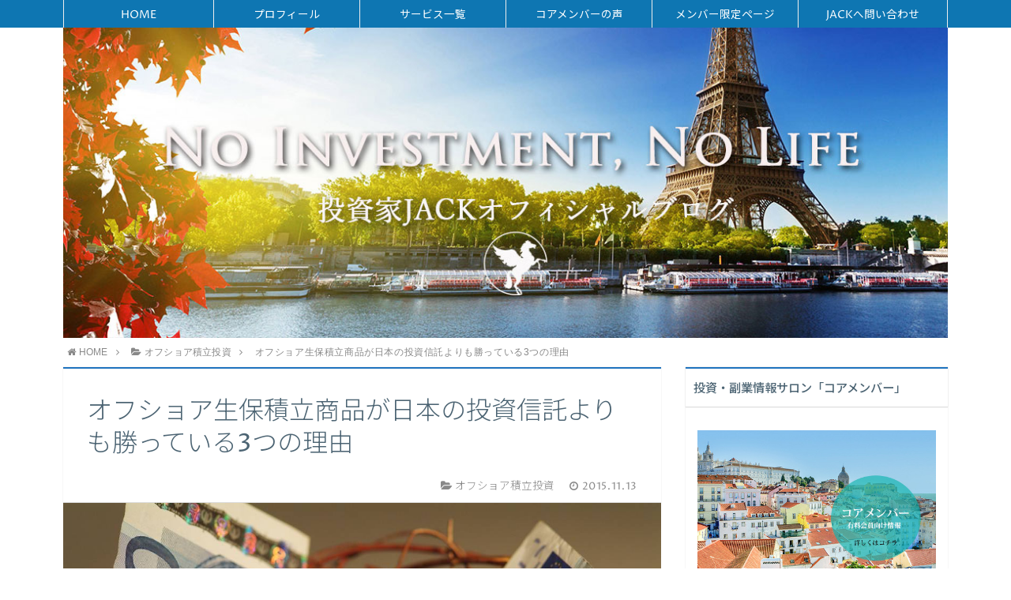

--- FILE ---
content_type: text/html; charset=UTF-8
request_url: http://jack-invest.com/archives/612
body_size: 21412
content:
<!DOCTYPE html>
<html lang="ja">
<head prefix="og: http://ogp.me/ns# fb: http://ogp.me/ns/fb# article: http://ogp.me/ns/article#">
<meta charset="utf-8">
<meta http-equiv="X-UA-Compatible" content="IE=edge">
<meta name="viewport" content="width=device-width, initial-scale=1">
<!-- ここからOGP -->
<meta property="og:type" content="article">
<meta property="og:description" content="オフショア生保積立商品が日本の投資信託よりも勝っている3つの理由">
<meta property="og:title" content="オフショア生保積立商品が日本の投資信託よりも勝っている3つの理由">
<meta property="og:url" content="http://jack-invest.com/archives/612">
<meta property="og:image" content="http://jack-invest.com/wp-content/uploads/2015/09/5d67254c.jpg">
<meta property="og:site_name" content="投資家JACKオフィシャルブログ">
<meta property="fb:admins" content="">
<!-- ここまでOGP -->
<meta name="twitter:card" content="summary">
 
<title>オフショア生保積立商品が勝っている理由｜投資家JACKオフィシャルブログ</title>



		<!-- All in One SEO 4.9.3 - aioseo.com -->
	<meta name="description" content="オフショア生保積立商品が日本の投資信託よりも勝っている3つの理由" />
	<meta name="robots" content="max-snippet:-1, max-image-preview:large, max-video-preview:-1" />
	<meta name="author" content="jack-invest"/>
	<meta name="keywords" content="オフショア積立,オフショア生保積立,オフショア積立のメリット" />
	<link rel="canonical" href="http://jack-invest.com/archives/612" />
	<meta name="generator" content="All in One SEO (AIOSEO) 4.9.3" />
		<meta property="og:locale" content="ja_JP" />
		<meta property="og:site_name" content="投資家JACKオフィシャルブログ | 投資や資産形成に関する正しい情報と知識を提供し賢い投資家を養成する個人投資家JACKの公式サイト。" />
		<meta property="og:type" content="activity" />
		<meta property="og:title" content="オフショア生保積立商品が勝っている理由" />
		<meta property="og:description" content="オフショア生保積立商品が日本の投資信託よりも勝っている3つの理由" />
		<meta property="og:url" content="http://jack-invest.com/archives/612" />
		<meta name="twitter:card" content="summary" />
		<meta name="twitter:title" content="オフショア生保積立商品が勝っている理由" />
		<meta name="twitter:description" content="オフショア生保積立商品が日本の投資信託よりも勝っている3つの理由" />
		<script type="application/ld+json" class="aioseo-schema">
			{"@context":"https:\/\/schema.org","@graph":[{"@type":"Article","@id":"http:\/\/jack-invest.com\/archives\/612#article","name":"\u30aa\u30d5\u30b7\u30e7\u30a2\u751f\u4fdd\u7a4d\u7acb\u5546\u54c1\u304c\u52dd\u3063\u3066\u3044\u308b\u7406\u7531","headline":"\u30aa\u30d5\u30b7\u30e7\u30a2\u751f\u4fdd\u7a4d\u7acb\u5546\u54c1\u304c\u65e5\u672c\u306e\u6295\u8cc7\u4fe1\u8a17\u3088\u308a\u3082\u52dd\u3063\u3066\u3044\u308b3\u3064\u306e\u7406\u7531","author":{"@id":"http:\/\/jack-invest.com\/archives\/author\/jack-invest#author"},"publisher":{"@id":"http:\/\/jack-invest.com\/#organization"},"image":{"@type":"ImageObject","url":"http:\/\/jack-invest.com\/wp-content\/uploads\/2015\/09\/5d67254c.jpg","width":1121,"height":750},"datePublished":"2015-11-13T09:31:09+09:00","dateModified":"2015-11-13T09:34:46+09:00","inLanguage":"ja","mainEntityOfPage":{"@id":"http:\/\/jack-invest.com\/archives\/612#webpage"},"isPartOf":{"@id":"http:\/\/jack-invest.com\/archives\/612#webpage"},"articleSection":"\u30aa\u30d5\u30b7\u30e7\u30a2\u7a4d\u7acb\u6295\u8cc7"},{"@type":"BreadcrumbList","@id":"http:\/\/jack-invest.com\/archives\/612#breadcrumblist","itemListElement":[{"@type":"ListItem","@id":"http:\/\/jack-invest.com#listItem","position":1,"name":"\u30db\u30fc\u30e0","item":"http:\/\/jack-invest.com","nextItem":{"@type":"ListItem","@id":"http:\/\/jack-invest.com\/archives\/category\/new#listItem","name":"\u30aa\u30d5\u30b7\u30e7\u30a2\u7a4d\u7acb\u6295\u8cc7"}},{"@type":"ListItem","@id":"http:\/\/jack-invest.com\/archives\/category\/new#listItem","position":2,"name":"\u30aa\u30d5\u30b7\u30e7\u30a2\u7a4d\u7acb\u6295\u8cc7","item":"http:\/\/jack-invest.com\/archives\/category\/new","nextItem":{"@type":"ListItem","@id":"http:\/\/jack-invest.com\/archives\/612#listItem","name":"\u30aa\u30d5\u30b7\u30e7\u30a2\u751f\u4fdd\u7a4d\u7acb\u5546\u54c1\u304c\u65e5\u672c\u306e\u6295\u8cc7\u4fe1\u8a17\u3088\u308a\u3082\u52dd\u3063\u3066\u3044\u308b3\u3064\u306e\u7406\u7531"},"previousItem":{"@type":"ListItem","@id":"http:\/\/jack-invest.com#listItem","name":"\u30db\u30fc\u30e0"}},{"@type":"ListItem","@id":"http:\/\/jack-invest.com\/archives\/612#listItem","position":3,"name":"\u30aa\u30d5\u30b7\u30e7\u30a2\u751f\u4fdd\u7a4d\u7acb\u5546\u54c1\u304c\u65e5\u672c\u306e\u6295\u8cc7\u4fe1\u8a17\u3088\u308a\u3082\u52dd\u3063\u3066\u3044\u308b3\u3064\u306e\u7406\u7531","previousItem":{"@type":"ListItem","@id":"http:\/\/jack-invest.com\/archives\/category\/new#listItem","name":"\u30aa\u30d5\u30b7\u30e7\u30a2\u7a4d\u7acb\u6295\u8cc7"}}]},{"@type":"Organization","@id":"http:\/\/jack-invest.com\/#organization","name":"\u6295\u8cc7\u5bb6JACK\u30aa\u30d5\u30a3\u30b7\u30e3\u30eb\u30d6\u30ed\u30b0","description":"\u6295\u8cc7\u3084\u8cc7\u7523\u5f62\u6210\u306b\u95a2\u3059\u308b\u6b63\u3057\u3044\u60c5\u5831\u3068\u77e5\u8b58\u3092\u63d0\u4f9b\u3057\u8ce2\u3044\u6295\u8cc7\u5bb6\u3092\u990a\u6210\u3059\u308b\u500b\u4eba\u6295\u8cc7\u5bb6JACK\u306e\u516c\u5f0f\u30b5\u30a4\u30c8\u3002","url":"http:\/\/jack-invest.com\/"},{"@type":"Person","@id":"http:\/\/jack-invest.com\/archives\/author\/jack-invest#author","url":"http:\/\/jack-invest.com\/archives\/author\/jack-invest","name":"jack-invest","image":{"@type":"ImageObject","@id":"http:\/\/jack-invest.com\/archives\/612#authorImage","url":"https:\/\/secure.gravatar.com\/avatar\/06acf552306bd6bd4bfbde1eca59b8827802fcbf36918eb621cba2e73e29f93c?s=96&d=mm&r=g","width":96,"height":96,"caption":"jack-invest"}},{"@type":"WebPage","@id":"http:\/\/jack-invest.com\/archives\/612#webpage","url":"http:\/\/jack-invest.com\/archives\/612","name":"\u30aa\u30d5\u30b7\u30e7\u30a2\u751f\u4fdd\u7a4d\u7acb\u5546\u54c1\u304c\u52dd\u3063\u3066\u3044\u308b\u7406\u7531","description":"\u30aa\u30d5\u30b7\u30e7\u30a2\u751f\u4fdd\u7a4d\u7acb\u5546\u54c1\u304c\u65e5\u672c\u306e\u6295\u8cc7\u4fe1\u8a17\u3088\u308a\u3082\u52dd\u3063\u3066\u3044\u308b3\u3064\u306e\u7406\u7531","inLanguage":"ja","isPartOf":{"@id":"http:\/\/jack-invest.com\/#website"},"breadcrumb":{"@id":"http:\/\/jack-invest.com\/archives\/612#breadcrumblist"},"author":{"@id":"http:\/\/jack-invest.com\/archives\/author\/jack-invest#author"},"creator":{"@id":"http:\/\/jack-invest.com\/archives\/author\/jack-invest#author"},"image":{"@type":"ImageObject","url":"http:\/\/jack-invest.com\/wp-content\/uploads\/2015\/09\/5d67254c.jpg","@id":"http:\/\/jack-invest.com\/archives\/612\/#mainImage","width":1121,"height":750},"primaryImageOfPage":{"@id":"http:\/\/jack-invest.com\/archives\/612#mainImage"},"datePublished":"2015-11-13T09:31:09+09:00","dateModified":"2015-11-13T09:34:46+09:00"},{"@type":"WebSite","@id":"http:\/\/jack-invest.com\/#website","url":"http:\/\/jack-invest.com\/","name":"\u6295\u8cc7\u5bb6JACK\u30aa\u30d5\u30a3\u30b7\u30e3\u30eb\u30d6\u30ed\u30b0","description":"\u6295\u8cc7\u3084\u8cc7\u7523\u5f62\u6210\u306b\u95a2\u3059\u308b\u6b63\u3057\u3044\u60c5\u5831\u3068\u77e5\u8b58\u3092\u63d0\u4f9b\u3057\u8ce2\u3044\u6295\u8cc7\u5bb6\u3092\u990a\u6210\u3059\u308b\u500b\u4eba\u6295\u8cc7\u5bb6JACK\u306e\u516c\u5f0f\u30b5\u30a4\u30c8\u3002","inLanguage":"ja","publisher":{"@id":"http:\/\/jack-invest.com\/#organization"}}]}
		</script>
		<!-- All in One SEO -->

<link rel='dns-prefetch' href='//use.fontawesome.com' />
<link rel="alternate" type="application/rss+xml" title="投資家JACKオフィシャルブログ &raquo; フィード" href="http://jack-invest.com/feed" />
<link rel="alternate" type="application/rss+xml" title="投資家JACKオフィシャルブログ &raquo; コメントフィード" href="http://jack-invest.com/comments/feed" />
<link rel="alternate" type="application/rss+xml" title="投資家JACKオフィシャルブログ &raquo; オフショア生保積立商品が日本の投資信託よりも勝っている3つの理由 のコメントのフィード" href="http://jack-invest.com/archives/612/feed" />
<link rel="alternate" title="oEmbed (JSON)" type="application/json+oembed" href="http://jack-invest.com/wp-json/oembed/1.0/embed?url=http%3A%2F%2Fjack-invest.com%2Farchives%2F612" />
<link rel="alternate" title="oEmbed (XML)" type="text/xml+oembed" href="http://jack-invest.com/wp-json/oembed/1.0/embed?url=http%3A%2F%2Fjack-invest.com%2Farchives%2F612&#038;format=xml" />
		<!-- This site uses the Google Analytics by MonsterInsights plugin v9.11.1 - Using Analytics tracking - https://www.monsterinsights.com/ -->
		<!-- Note: MonsterInsights is not currently configured on this site. The site owner needs to authenticate with Google Analytics in the MonsterInsights settings panel. -->
					<!-- No tracking code set -->
				<!-- / Google Analytics by MonsterInsights -->
		<style id='wp-img-auto-sizes-contain-inline-css' type='text/css'>
img:is([sizes=auto i],[sizes^="auto," i]){contain-intrinsic-size:3000px 1500px}
/*# sourceURL=wp-img-auto-sizes-contain-inline-css */
</style>
<style id='wp-emoji-styles-inline-css' type='text/css'>

	img.wp-smiley, img.emoji {
		display: inline !important;
		border: none !important;
		box-shadow: none !important;
		height: 1em !important;
		width: 1em !important;
		margin: 0 0.07em !important;
		vertical-align: -0.1em !important;
		background: none !important;
		padding: 0 !important;
	}
/*# sourceURL=wp-emoji-styles-inline-css */
</style>
<style id='wp-block-library-inline-css' type='text/css'>
:root{--wp-block-synced-color:#7a00df;--wp-block-synced-color--rgb:122,0,223;--wp-bound-block-color:var(--wp-block-synced-color);--wp-editor-canvas-background:#ddd;--wp-admin-theme-color:#007cba;--wp-admin-theme-color--rgb:0,124,186;--wp-admin-theme-color-darker-10:#006ba1;--wp-admin-theme-color-darker-10--rgb:0,107,160.5;--wp-admin-theme-color-darker-20:#005a87;--wp-admin-theme-color-darker-20--rgb:0,90,135;--wp-admin-border-width-focus:2px}@media (min-resolution:192dpi){:root{--wp-admin-border-width-focus:1.5px}}.wp-element-button{cursor:pointer}:root .has-very-light-gray-background-color{background-color:#eee}:root .has-very-dark-gray-background-color{background-color:#313131}:root .has-very-light-gray-color{color:#eee}:root .has-very-dark-gray-color{color:#313131}:root .has-vivid-green-cyan-to-vivid-cyan-blue-gradient-background{background:linear-gradient(135deg,#00d084,#0693e3)}:root .has-purple-crush-gradient-background{background:linear-gradient(135deg,#34e2e4,#4721fb 50%,#ab1dfe)}:root .has-hazy-dawn-gradient-background{background:linear-gradient(135deg,#faaca8,#dad0ec)}:root .has-subdued-olive-gradient-background{background:linear-gradient(135deg,#fafae1,#67a671)}:root .has-atomic-cream-gradient-background{background:linear-gradient(135deg,#fdd79a,#004a59)}:root .has-nightshade-gradient-background{background:linear-gradient(135deg,#330968,#31cdcf)}:root .has-midnight-gradient-background{background:linear-gradient(135deg,#020381,#2874fc)}:root{--wp--preset--font-size--normal:16px;--wp--preset--font-size--huge:42px}.has-regular-font-size{font-size:1em}.has-larger-font-size{font-size:2.625em}.has-normal-font-size{font-size:var(--wp--preset--font-size--normal)}.has-huge-font-size{font-size:var(--wp--preset--font-size--huge)}.has-text-align-center{text-align:center}.has-text-align-left{text-align:left}.has-text-align-right{text-align:right}.has-fit-text{white-space:nowrap!important}#end-resizable-editor-section{display:none}.aligncenter{clear:both}.items-justified-left{justify-content:flex-start}.items-justified-center{justify-content:center}.items-justified-right{justify-content:flex-end}.items-justified-space-between{justify-content:space-between}.screen-reader-text{border:0;clip-path:inset(50%);height:1px;margin:-1px;overflow:hidden;padding:0;position:absolute;width:1px;word-wrap:normal!important}.screen-reader-text:focus{background-color:#ddd;clip-path:none;color:#444;display:block;font-size:1em;height:auto;left:5px;line-height:normal;padding:15px 23px 14px;text-decoration:none;top:5px;width:auto;z-index:100000}html :where(.has-border-color){border-style:solid}html :where([style*=border-top-color]){border-top-style:solid}html :where([style*=border-right-color]){border-right-style:solid}html :where([style*=border-bottom-color]){border-bottom-style:solid}html :where([style*=border-left-color]){border-left-style:solid}html :where([style*=border-width]){border-style:solid}html :where([style*=border-top-width]){border-top-style:solid}html :where([style*=border-right-width]){border-right-style:solid}html :where([style*=border-bottom-width]){border-bottom-style:solid}html :where([style*=border-left-width]){border-left-style:solid}html :where(img[class*=wp-image-]){height:auto;max-width:100%}:where(figure){margin:0 0 1em}html :where(.is-position-sticky){--wp-admin--admin-bar--position-offset:var(--wp-admin--admin-bar--height,0px)}@media screen and (max-width:600px){html :where(.is-position-sticky){--wp-admin--admin-bar--position-offset:0px}}

/*# sourceURL=wp-block-library-inline-css */
</style><style id='global-styles-inline-css' type='text/css'>
:root{--wp--preset--aspect-ratio--square: 1;--wp--preset--aspect-ratio--4-3: 4/3;--wp--preset--aspect-ratio--3-4: 3/4;--wp--preset--aspect-ratio--3-2: 3/2;--wp--preset--aspect-ratio--2-3: 2/3;--wp--preset--aspect-ratio--16-9: 16/9;--wp--preset--aspect-ratio--9-16: 9/16;--wp--preset--color--black: #000000;--wp--preset--color--cyan-bluish-gray: #abb8c3;--wp--preset--color--white: #ffffff;--wp--preset--color--pale-pink: #f78da7;--wp--preset--color--vivid-red: #cf2e2e;--wp--preset--color--luminous-vivid-orange: #ff6900;--wp--preset--color--luminous-vivid-amber: #fcb900;--wp--preset--color--light-green-cyan: #7bdcb5;--wp--preset--color--vivid-green-cyan: #00d084;--wp--preset--color--pale-cyan-blue: #8ed1fc;--wp--preset--color--vivid-cyan-blue: #0693e3;--wp--preset--color--vivid-purple: #9b51e0;--wp--preset--gradient--vivid-cyan-blue-to-vivid-purple: linear-gradient(135deg,rgb(6,147,227) 0%,rgb(155,81,224) 100%);--wp--preset--gradient--light-green-cyan-to-vivid-green-cyan: linear-gradient(135deg,rgb(122,220,180) 0%,rgb(0,208,130) 100%);--wp--preset--gradient--luminous-vivid-amber-to-luminous-vivid-orange: linear-gradient(135deg,rgb(252,185,0) 0%,rgb(255,105,0) 100%);--wp--preset--gradient--luminous-vivid-orange-to-vivid-red: linear-gradient(135deg,rgb(255,105,0) 0%,rgb(207,46,46) 100%);--wp--preset--gradient--very-light-gray-to-cyan-bluish-gray: linear-gradient(135deg,rgb(238,238,238) 0%,rgb(169,184,195) 100%);--wp--preset--gradient--cool-to-warm-spectrum: linear-gradient(135deg,rgb(74,234,220) 0%,rgb(151,120,209) 20%,rgb(207,42,186) 40%,rgb(238,44,130) 60%,rgb(251,105,98) 80%,rgb(254,248,76) 100%);--wp--preset--gradient--blush-light-purple: linear-gradient(135deg,rgb(255,206,236) 0%,rgb(152,150,240) 100%);--wp--preset--gradient--blush-bordeaux: linear-gradient(135deg,rgb(254,205,165) 0%,rgb(254,45,45) 50%,rgb(107,0,62) 100%);--wp--preset--gradient--luminous-dusk: linear-gradient(135deg,rgb(255,203,112) 0%,rgb(199,81,192) 50%,rgb(65,88,208) 100%);--wp--preset--gradient--pale-ocean: linear-gradient(135deg,rgb(255,245,203) 0%,rgb(182,227,212) 50%,rgb(51,167,181) 100%);--wp--preset--gradient--electric-grass: linear-gradient(135deg,rgb(202,248,128) 0%,rgb(113,206,126) 100%);--wp--preset--gradient--midnight: linear-gradient(135deg,rgb(2,3,129) 0%,rgb(40,116,252) 100%);--wp--preset--font-size--small: 13px;--wp--preset--font-size--medium: 20px;--wp--preset--font-size--large: 36px;--wp--preset--font-size--x-large: 42px;--wp--preset--spacing--20: 0.44rem;--wp--preset--spacing--30: 0.67rem;--wp--preset--spacing--40: 1rem;--wp--preset--spacing--50: 1.5rem;--wp--preset--spacing--60: 2.25rem;--wp--preset--spacing--70: 3.38rem;--wp--preset--spacing--80: 5.06rem;--wp--preset--shadow--natural: 6px 6px 9px rgba(0, 0, 0, 0.2);--wp--preset--shadow--deep: 12px 12px 50px rgba(0, 0, 0, 0.4);--wp--preset--shadow--sharp: 6px 6px 0px rgba(0, 0, 0, 0.2);--wp--preset--shadow--outlined: 6px 6px 0px -3px rgb(255, 255, 255), 6px 6px rgb(0, 0, 0);--wp--preset--shadow--crisp: 6px 6px 0px rgb(0, 0, 0);}:where(.is-layout-flex){gap: 0.5em;}:where(.is-layout-grid){gap: 0.5em;}body .is-layout-flex{display: flex;}.is-layout-flex{flex-wrap: wrap;align-items: center;}.is-layout-flex > :is(*, div){margin: 0;}body .is-layout-grid{display: grid;}.is-layout-grid > :is(*, div){margin: 0;}:where(.wp-block-columns.is-layout-flex){gap: 2em;}:where(.wp-block-columns.is-layout-grid){gap: 2em;}:where(.wp-block-post-template.is-layout-flex){gap: 1.25em;}:where(.wp-block-post-template.is-layout-grid){gap: 1.25em;}.has-black-color{color: var(--wp--preset--color--black) !important;}.has-cyan-bluish-gray-color{color: var(--wp--preset--color--cyan-bluish-gray) !important;}.has-white-color{color: var(--wp--preset--color--white) !important;}.has-pale-pink-color{color: var(--wp--preset--color--pale-pink) !important;}.has-vivid-red-color{color: var(--wp--preset--color--vivid-red) !important;}.has-luminous-vivid-orange-color{color: var(--wp--preset--color--luminous-vivid-orange) !important;}.has-luminous-vivid-amber-color{color: var(--wp--preset--color--luminous-vivid-amber) !important;}.has-light-green-cyan-color{color: var(--wp--preset--color--light-green-cyan) !important;}.has-vivid-green-cyan-color{color: var(--wp--preset--color--vivid-green-cyan) !important;}.has-pale-cyan-blue-color{color: var(--wp--preset--color--pale-cyan-blue) !important;}.has-vivid-cyan-blue-color{color: var(--wp--preset--color--vivid-cyan-blue) !important;}.has-vivid-purple-color{color: var(--wp--preset--color--vivid-purple) !important;}.has-black-background-color{background-color: var(--wp--preset--color--black) !important;}.has-cyan-bluish-gray-background-color{background-color: var(--wp--preset--color--cyan-bluish-gray) !important;}.has-white-background-color{background-color: var(--wp--preset--color--white) !important;}.has-pale-pink-background-color{background-color: var(--wp--preset--color--pale-pink) !important;}.has-vivid-red-background-color{background-color: var(--wp--preset--color--vivid-red) !important;}.has-luminous-vivid-orange-background-color{background-color: var(--wp--preset--color--luminous-vivid-orange) !important;}.has-luminous-vivid-amber-background-color{background-color: var(--wp--preset--color--luminous-vivid-amber) !important;}.has-light-green-cyan-background-color{background-color: var(--wp--preset--color--light-green-cyan) !important;}.has-vivid-green-cyan-background-color{background-color: var(--wp--preset--color--vivid-green-cyan) !important;}.has-pale-cyan-blue-background-color{background-color: var(--wp--preset--color--pale-cyan-blue) !important;}.has-vivid-cyan-blue-background-color{background-color: var(--wp--preset--color--vivid-cyan-blue) !important;}.has-vivid-purple-background-color{background-color: var(--wp--preset--color--vivid-purple) !important;}.has-black-border-color{border-color: var(--wp--preset--color--black) !important;}.has-cyan-bluish-gray-border-color{border-color: var(--wp--preset--color--cyan-bluish-gray) !important;}.has-white-border-color{border-color: var(--wp--preset--color--white) !important;}.has-pale-pink-border-color{border-color: var(--wp--preset--color--pale-pink) !important;}.has-vivid-red-border-color{border-color: var(--wp--preset--color--vivid-red) !important;}.has-luminous-vivid-orange-border-color{border-color: var(--wp--preset--color--luminous-vivid-orange) !important;}.has-luminous-vivid-amber-border-color{border-color: var(--wp--preset--color--luminous-vivid-amber) !important;}.has-light-green-cyan-border-color{border-color: var(--wp--preset--color--light-green-cyan) !important;}.has-vivid-green-cyan-border-color{border-color: var(--wp--preset--color--vivid-green-cyan) !important;}.has-pale-cyan-blue-border-color{border-color: var(--wp--preset--color--pale-cyan-blue) !important;}.has-vivid-cyan-blue-border-color{border-color: var(--wp--preset--color--vivid-cyan-blue) !important;}.has-vivid-purple-border-color{border-color: var(--wp--preset--color--vivid-purple) !important;}.has-vivid-cyan-blue-to-vivid-purple-gradient-background{background: var(--wp--preset--gradient--vivid-cyan-blue-to-vivid-purple) !important;}.has-light-green-cyan-to-vivid-green-cyan-gradient-background{background: var(--wp--preset--gradient--light-green-cyan-to-vivid-green-cyan) !important;}.has-luminous-vivid-amber-to-luminous-vivid-orange-gradient-background{background: var(--wp--preset--gradient--luminous-vivid-amber-to-luminous-vivid-orange) !important;}.has-luminous-vivid-orange-to-vivid-red-gradient-background{background: var(--wp--preset--gradient--luminous-vivid-orange-to-vivid-red) !important;}.has-very-light-gray-to-cyan-bluish-gray-gradient-background{background: var(--wp--preset--gradient--very-light-gray-to-cyan-bluish-gray) !important;}.has-cool-to-warm-spectrum-gradient-background{background: var(--wp--preset--gradient--cool-to-warm-spectrum) !important;}.has-blush-light-purple-gradient-background{background: var(--wp--preset--gradient--blush-light-purple) !important;}.has-blush-bordeaux-gradient-background{background: var(--wp--preset--gradient--blush-bordeaux) !important;}.has-luminous-dusk-gradient-background{background: var(--wp--preset--gradient--luminous-dusk) !important;}.has-pale-ocean-gradient-background{background: var(--wp--preset--gradient--pale-ocean) !important;}.has-electric-grass-gradient-background{background: var(--wp--preset--gradient--electric-grass) !important;}.has-midnight-gradient-background{background: var(--wp--preset--gradient--midnight) !important;}.has-small-font-size{font-size: var(--wp--preset--font-size--small) !important;}.has-medium-font-size{font-size: var(--wp--preset--font-size--medium) !important;}.has-large-font-size{font-size: var(--wp--preset--font-size--large) !important;}.has-x-large-font-size{font-size: var(--wp--preset--font-size--x-large) !important;}
/*# sourceURL=global-styles-inline-css */
</style>

<style id='classic-theme-styles-inline-css' type='text/css'>
/*! This file is auto-generated */
.wp-block-button__link{color:#fff;background-color:#32373c;border-radius:9999px;box-shadow:none;text-decoration:none;padding:calc(.667em + 2px) calc(1.333em + 2px);font-size:1.125em}.wp-block-file__button{background:#32373c;color:#fff;text-decoration:none}
/*# sourceURL=/wp-includes/css/classic-themes.min.css */
</style>
<link rel='stylesheet' id='theme-style-css' href='http://jack-invest.com/wp-content/themes/atlas/style.css?ver=6.9' type='text/css' media='all' />
<script type="text/javascript" src="http://jack-invest.com/wp-includes/js/jquery/jquery.min.js?ver=3.7.1" id="jquery-core-js"></script>
<script type="text/javascript" src="http://jack-invest.com/wp-includes/js/jquery/jquery-migrate.min.js?ver=3.4.1" id="jquery-migrate-js"></script>
<link rel="https://api.w.org/" href="http://jack-invest.com/wp-json/" /><link rel="alternate" title="JSON" type="application/json" href="http://jack-invest.com/wp-json/wp/v2/posts/612" /><link rel='shortlink' href='http://jack-invest.com/?p=612' />
	<style type="text/css">
		body{
			background: #fff;
			color: #4c6473;
		}
		a,
		a:link,
		a:visited,
		a:hover{
			color: #4c6473;
		}
		.logo-size{
			font-size: 200%;
		}
		.logo-size a img{
			width: 200%!important;
		}
		
		.hl-style01 h2,
		.hl-style01 h3,
		.hl-style02 h2,
		.hl-style02 h3,
		.hl-style03 h2,
		.hl-style03 h2:before,
		.hl-style03 h3,
		.hl-style04 h3,
		.hl-style05 h3{
			border-color: #1e73be;
		}
		.hl-style03 h2:after,
		.hl-style04 h2,
		.hl-style05 h2{
			background-color: #1e73be;
		}
		.hl-style04 h2:after{
			border-top-color: #1e73be;
		}
		.hl-style05 h2{
			box-shadow: 0 1px 2px 0 rgba(0,0,0,0), 1.35em 0 0 0 #1e73be, -1.35em 0 0 0 #1e73be;
		}
		h2.pop-post-title{
			background-color: #fff!important;
			border: #fff!important;
			color: #4c6473!important;
			margin-top: 5px!important;
			margin-bottom: 20px!important;
			padding: 0!important;
			font-size: 1.2em!important;
			box-shadow:none!important;
		}
		h2.pop-post-title:after,
		h2.pop-post-title:before{
			display: none;
		}
		.pt-post-main ul:not([class]) li:after,
		.pt-post-main table ul:not([class]) li:after{
			background-color: #1e73be;
		}
		.pt-post-main ol:not([class]) > li:after,
		.pt-post-main table ol:not([class]) > li:after,
		.balloon-box ol li:after{
			background: #1e73be;
		}
		.widgettitle{
			border-top:2px solid #1e73be;
		}
		#header-box{
			border-bottom: 2px solid #1e73be;
			background-color: #fff;
		}
		.meta-cat,
		.big-art-cat,
		.popular-cat,
		#search-btn input[type="submit"]{
			background: #1e73be!important;
		}
		.widget_nav_menu ul li:hover{
			border-left: 3px solid #1e73be!important;
		}
		.widget_categories ul li::before,
		.widget_archive ul li::before,
		.widget_recent_entries ul li::before,
		.widget_pages ul li::before,
		.widget_nav_menu ul .sub-menu li::before{
			border-color: #1e73be!important;
		}
		.information-content{
			background: #44b7ce!important;
			color: #fff!important;
		}
		.information-content table{
			color: #4c6473!important;
		}
		.info-title{
			border-color:#fff!important;
		}
		@media only screen and (min-width: 641px){
			.pt-post-header{
				border-top:2px solid #1e73be!important;
			}
			#drawernav{
				background: #0e76b2;
			}
			#drawernav ul.menu-box li.current-menu-item{
				border-top: 2px solid #1e73be;
			}
			#drawernav ul.menu-box li a{
				color: #fff!important;
			}
			#drawernav ul.menu-box > li.menu-item > ul.sub-menu li a{
				background: #0e76b2!important;
			}
			#drawernav ul.menu-box > li > a:hover{
				color: #11aec6!important;
			}
		}
		
		#logo h1 a,
		#logo span a{
			color: #393f4c;
		}
		

		a:hover,
		#breadcrumb ul li a:hover,
		#breadcrumb ul li a.hover{
			color: #11aec6;
		}
		.pagination li:not([class*="current"]) a:hover,
		.pagination li.current a {
			background: #1e73be!important;
		}
		.pt-post-main a{
			color: #008db7;
		}
		
		.color-button01 a,
		.color-button01-big a,
		.color-button01 a:hover,
		.color-button01-big a:hover,
		.color-button01:before,
		.color-button01-big:before{
			background-color: #008db7!important;
		}
		
		.color-button02 a,
		.color-button02-big a,
		.color-button02 a:hover,
		.color-button02-big a:hover,
		.color-button02:before,
		.color-button02-big:before{
			background-color: #d9333f!important;
		}

		.white-button-big a,
		.color-button01-big a,
		.color-button02-big a{
			padding-top: 25px!important;
			padding-bottom: 25px!important;
		}
		.white-button-big a,
		.color-button01-big,
		.color-button02-big{
			width: 100%!important;
		}
		.pt-post-main .marker{
			background: -webkit-linear-gradient( transparent 60%, #fcd575 0% );
			background: linear-gradient( transparent 60%, #fcd575 0% );
		}
		.pt-post-main .color-border{
			border: 2px solid #4259bf;
		}
		.pt-post-main .color-border::after {
			border-color: #4259bf rgba(255,255,255,0.0) rgba(255,255,255,0.0) #4259bf;
		}
		@media only screen and (max-width: 640px){
			.logo-size{
				font-size: 60%;
			}
			.logo-size a img{
				width: 60%!important;
			}
			h2.pop-post-title{
				font-size: 1em!important;
				margin-top:0px!important;
				padding: 0!important;
				margin-bottom: 0px!important;
			}
			#drawernav li.menu-item:before{
				background-color: #1e73be!important;
			}
		}
		@media all and (-ms-high-contrast:none){
			*::-ms-backdrop, .color-button01:before,
			.color-button02:before,
			.color-button01-big:before,
			.color-button02-big:before{
				background-color: #595857!important;
			}
		}
	</style>
<link rel="icon" href="http://jack-invest.com/wp-content/uploads/2017/07/エンブレムマーク-150x150.png" sizes="32x32" />
<link rel="icon" href="http://jack-invest.com/wp-content/uploads/2017/07/エンブレムマーク.png" sizes="192x192" />
<link rel="apple-touch-icon" href="http://jack-invest.com/wp-content/uploads/2017/07/エンブレムマーク.png" />
<meta name="msapplication-TileImage" content="http://jack-invest.com/wp-content/uploads/2017/07/エンブレムマーク.png" />
<style id="sccss">a:hover img{
opacity: 0.6;
filter: alpha(opacity=60);
-moz-opacity:0.6;
}
.form-width { max-width: 100%;}

.menyu003 {
  background-color: #0068b7;
  color: #fff;
  }
.formBtn {
    margin-top: 0px;
    }

@media screen and (max-width:1000px){
.formBtn {
  margin-top: 15px;
    }
   }
/*--------------------------------------------------------------
ボタン
--------------------------------------------------------------*/
.button {
	display: inline-block;
	width: 200px;
	height: 54px;
	text-align: center;
	text-decoration: none;
	line-height: 54px;
	outline: none;
}
.button::before,
.button::after {
	position: absolute;
	z-index: -1;
	display: block;
	content: '';
}
.button,
.button::before,
.button::after {
	-webkit-box-sizing: border-box;
	-moz-box-sizing: border-box;
	box-sizing: border-box;
	-webkit-transition: all .3s;
	transition: all .3s;
}
.button {
	position: relative;
	z-index: 2;
	background-color: #004986;
	border: 2px solid #004986;
	color: #fff;　!important;
	line-height: 50px;
  	border-radius: 10px;
	-webkit-border-radius: 10px;
	-moz-border-radius: 10px;
}
.button:hover {
	background-color: #fff;
	border-color: #59b1eb;
	color: #59b1eb;
}
.button::before,
.button::after {
	top: 0;
	width: 50%;
	height: 100%;
	background-color: #004986;
}
.button::before {
	right: 0;
}
.button::after {
	left: 0;
}
.button:hover::before,
.button:hover::after {
	width: 0;
	background-color: #59b1eb;
}


.post-10 {
    overflow: hidden;
    margin-left: -30px;
    margin-right: -30px;    
}
/*--------------------------------------------------------------
見出し
--------------------------------------------------------------*/
.midasi0808 {
background: #fa6a6a; /*背景色*/
padding: 0.5em;/*文字周りの余白*/
color: white;/*文字を白に*/
border-radius: 0.5em;/*角の丸み*/
}

table {
  margin-bottom: 20px;
  width: 100%;
  border: 1px solid #ccc;
  border-spacing: 0;
  -webkit-border-radius: 2px;
  -moz-border-radius: 2px;
  border-radius: 2px; }

table tr td,
table tr th {
  padding: 8px;
  border: none;
  vertical-align: middle;
  border-bottom: 1px solid #ccc;
  border-right: 1px solid #ccc; }

table tr td:last-child,
table tr th:last-child {
  border-right: none; }

table tr:last-child td,
table tr:last-child th {
  border-bottom: none; }

table tr th {
  font-size: 0.9em;
  font-weight: bold; }
  @media screen and (max-width: 640px) {
    table tr th {
      font-size: 0.8em; } }

.arrow_box {
	position: relative;
	background: #2f7cd5;
}
.arrow_box {
  margin-top: -30px;
  padding: 5px;
  width: 100%;
  height: 70px;
  }
.arrow_box:after {
	bottom: 100%;
	left: 50%;
	border: solid transparent;
	content: " ";
	height: 0;
	width: 0;
	position: absolute;
	pointer-events: none;
	border-color: rgba(47, 124, 213, 0);
	border-bottom-color: #2f7cd5;
	border-width: 16px;
	margin-left: -16px;
}
/*--------------------------------------------------------------
カラム
--------------------------------------------------------------*/

.img-aa {
  position: absolute;
    right: 25%;
    top: -15px;
}

.img-pp {
z-index: 100000;
  position: absolute;
    right: 40%;
    top: -30px;
}
.menyu  {
	padding: 10px;
    margin: 0px;
}
.menyu {
	float: left;
	list-style: none;
}

.menyu {
  width: 50%;
  text-align: left;
    bottom: 0;
    left: 0;
    right: 0;
}

.menyu2 {
	padding: 10px;
    margin: 0px;
}
.menyu2 {
	list-style: none;
}

.menyu2 {
  background-color: #39b4c3;
  color: #fff;
  width: 100%;
  text-align: left;
    bottom: 0;
    left: 0;
    right: 0;
  	border-radius: 10px;		/* CSS3草案 */
	-webkit-border-radius: 10px;	/* Safari,Google Chrome用 */
	-moz-border-radius: 10px;	/* Firefox用 */
}

.menyu03 {
	padding: 10px;
    margin: 0px;
}
.menyu03 {
	float: left;
	list-style: none;
}

.menyu03 {
  background-color: #fafaee;
  border: solid 1px #ccc;
  width: 50%;
  height: 1000px;
  text-align: left;
    bottom: 0;
    left: 0;
    right: 0;
  	border-radius: 10px;
	-webkit-border-radius: 10px;
	-moz-border-radius: 10px;
}

.menyu04 {
	padding: 10px;
    margin: 0px;
}
.menyu04 {
	float: left;
	list-style: none;
}

.menyu04 {
  position: relative;
  background-color: #39ced3;
  border: solid 1px #ccc;
  width: 50%;
  height: 1000px;
  text-align: left;
    bottom: 0;
    left: 0;
    right: 0;
  	border-radius: 10px;
	-webkit-border-radius: 10px;
	-moz-border-radius: 10px;
}


.menyu05 {
	padding: 20px 40px 20px 40px;
    margin-top: -30px;
}
.menyu05 {
	float: left;
	list-style: none;
}

.menyu05 {
  position: relative;
   background-color: #fafaee;
    background-size: cover;
  width: 100%;
  text-align: left;
    bottom: 0;
    left: 0;
    right: 0;
  	border-radius: 10px;
	-webkit-border-radius: 10px;
	-moz-border-radius: 10px;
}

.menyu0303 {
	padding: 10px;
    margin: 0px;
}
.menyu0303 {
	list-style: none;
}

.menyu0303 {
background-color: #fff;
  width: 100%;
  text-align: left;
    bottom: 0;
    left: 0;
    right: 0;
}


.menyu06 {
	padding: 20px;
    margin-top: 0px;
}
.menyu06 {
	float: left;
	list-style: none;
}

.menyu06 {
  position: relative;
   background-color: #fafaee;
    background-size: cover;
  width: 100%;
  text-align: left;
    bottom: 0;
    left: 0;
    right: 0;
  	border-radius: 10px;
	-webkit-border-radius: 10px;
	-moz-border-radius: 10px;
}

.menyu07 {
	padding: 0px;
    margin-top: 0px;
}
.menyu07 {
	float: left;
	list-style: none;
}

.menyu07 {
  border: solid 1px #ccc;
   background-color: #fafaee;
  width: 50%;
  height: 500px;
  text-align: left;
    bottom: 0;
    left: 0;
    right: 0;
  	border-radius: 10px;
	-webkit-border-radius: 10px;
	-moz-border-radius: 10px;
}

.haku {
padding: 20px;
  }


.sen {
margin-bottom: 10px; 
border: dotted 1px #333;
  }
/*--------------------------------------------------------------
カラム (スマホ)
--------------------------------------------------------------*/
@media screen and (max-width:1000px){
  .menyu  {
	padding:0px;
    margin: 0px;
}  
  .menyu {
  width: 100%;
  text-align: center;
    bottom: 0;
    left: 0;
    right: 0;
}
  
  .menyu03 {
  border: solid 1px #ccc;
  width: 100%;
  height: 100%;
  text-align: left;
    bottom: 0;
    left: 0;
    right: 0;
  	border-radius: 10px;
	-webkit-border-radius: 10px;
	-moz-border-radius: 10px;
}
  
  .menyu04 {
  background-color: #39ced3;
  border: solid 1px #ccc;
  width: 100%;
  height: 100%;
  text-align: left;
    bottom: 0;
    left: 0;
    right: 0;
  	border-radius: 10px;
	-webkit-border-radius: 10px;
	-moz-border-radius: 10px;
}
  
  .menyu05 {
	padding: 20px 20px 20px 20px;
    margin-top: -30px;
}
  .img-pp {
  position: absolute;
    right: 25%;
    top: -15px;
}
.post-10 {
    overflow: hidden;
    margin-left: -15px;
    margin-right: -15px;    
}
  .menyu07 {
  border: solid 1px #ccc;
   background-color: #fafaee;
  width: 100%;
  height: 500px;
  text-align: left;
    bottom: 0;
    left: 0;
    right: 0;
  	border-radius: 10px;
	-webkit-border-radius: 10px;
	-moz-border-radius: 10px;
}
    }

.miji {
  font-size: 13px;
  }



/*画像の上に文字---------------------------- */
.hutu{
    position: relative;
}

.ueno {
	color: initial;
	font-size: initial;
	text-shadow: initial;
}
.ueno {
   position: absolute;
  top: 250px;
  width: 100%;
  height: 100px;
  background-color: #000;
  color: #fff;
  opacity: 0.8;
}

.ueno {
	padding: 15px;
   font-size: 14px; !important;
    text-align: center;
}

@media screen and (max-width:767px){
.ueno {
    position: absolute;
  top: 100px;
  width: 100%;
  height: 100px;
  background-color: #000;
  opacity: 0.8;
}

.ueno {
	padding: 5px;
    text-align: left;
}
  }

.widget img,
.sidebar img,
img.alignnone,
img.wp-image {
  margin: 0 !important;
  padding: 0 !important;
  display: block;
}

/* サイドバーSNSバナーの余白調整 */
.sidebar a {
  display: block;
  margin: 0;
  padding: 0;
}

.sidebar img {
  display: block;
  margin: 0 auto 8px auto;
  padding: 0;
}


.sidebar a { display:block; margin:0; padding:0; }
.sidebar img { display:block; margin:0; }

</style>

<!-- HTML5 shim and Respond.js for IE8 support of HTML5 elements and media queries -->
<!-- WARNING: Respond.js doesn't work if you view the page via file:// -->
<!--[if lt IE 9]>
      <script src="https://oss.maxcdn.com/html5shiv/3.7.2/html5shiv.min.js"></script>
      <script src="https://oss.maxcdn.com/respond/1.4.2/respond.min.js"></script>
    <![endif]-->
    
</head>
<body>
<div id="wrapper">
	
	<!--グローバルナビゲーション-->
			<div id="drawernav">
			<nav class="fixed-content"><ul class="menu-box"><li class="menu-item menu-item-type-custom menu-item-object-custom menu-item-home menu-item-3182"><a href="http://jack-invest.com/">HOME</a></li>
<li class="menu-item menu-item-type-post_type menu-item-object-page menu-item-395"><a href="http://jack-invest.com/profile">プロフィール</a></li>
<li class="menu-item menu-item-type-post_type menu-item-object-page menu-item-has-children menu-item-548"><a href="http://jack-invest.com/conference">サービス一覧</a>
<ul class="sub-menu">
	<li class="menu-item menu-item-type-custom menu-item-object-custom menu-item-6844"><a href="https://coremember.jack-invest.com">コアメンバーについて</a></li>
	<li class="menu-item menu-item-type-custom menu-item-object-custom menu-item-10156"><a href="https://x.com/coremember_jack">X</a></li>
	<li class="menu-item menu-item-type-custom menu-item-object-custom menu-item-5302"><a href="https://note.mu/jackinvest">note</a></li>
	<li class="menu-item menu-item-type-custom menu-item-object-custom menu-item-10158"><a href="https://www.instagram.com/jack_coremember/">Instagram</a></li>
	<li class="menu-item menu-item-type-custom menu-item-object-custom menu-item-10157"><a href="https://www.youtube.com/@jackinvest8">YouTube</a></li>
</ul>
</li>
<li class="menu-item menu-item-type-post_type menu-item-object-page menu-item-2281"><a href="http://jack-invest.com/customers-feedback">コアメンバーの声</a></li>
<li class="menu-item menu-item-type-custom menu-item-object-custom menu-item-6500"><a href="http://members-only.jack-invest.com">メンバー限定ページ</a></li>
<li class="menu-item menu-item-type-post_type menu-item-object-page menu-item-37"><a href="http://jack-invest.com/contact">JACKへ問い合わせ</a></li>
</ul></nav>		</div>
		
	<!--ヘッダー-->
							
	
	<div class="clearfix"></div>
	
	
				<div id="main-image"><img src="http://jack-invest.com/wp-content/uploads/2017/06/JACKオフィシャルブログ　ロゴ画像.jpg" alt="" /></div>
		
	<!--グローバルナビゲーション-->
		
	<div id="breadcrumb" class=""><ul itemprop="breadcrumb"><li class="bcHome" itemscope itemtype="http://data-vocabulary.org/Breadcrumb"><a href="http://jack-invest.com/" itemprop="url"><i class="fa fa-home space-i" aria-hidden="true"></i><span itemprop="title">HOME</span></a></li><li><i class="fa fa-angle-right space" aria-hidden="true"></i></li><li itemscope itemtype="http://data-vocabulary.org/Breadcrumb"><i class="fa fa-folder-open space-i" aria-hidden="true"></i><a href="http://jack-invest.com/archives/category/new" itemprop="url"><span itemprop="title">オフショア積立投資</span></a></li><li><i class="fa fa-angle-right space" aria-hidden="true"></i></li><li>オフショア生保積立商品が日本の投資信託よりも勝っている3つの理由</li></ul></div>	<div id="contents">
		<div id="overlay"></div>
		<!--メインコンテンツ-->
		<main itemprop="mainContentOfPage">
			<section class="pt-post-box hentry">
														<article class="pt-post">
						<header class="pt-post-header">
							<h1 class="pt-post-title entry-title" itemprop="headline">オフショア生保積立商品が日本の投資信託よりも勝っている3つの理由</h1>
							<div class="pt-post-meta vcard">
								<span class="writer fn" itemprop="author" itemscope itemtype="http://schema.org/Person"><span itemprop="name">jack-invest</span></span>
								<span class="pt-post-cat category-new" itemprop="keywords"><i class="fa fa-folder-open pt-sep" aria-hidden="true"></i>オフショア積立投資</span>
									<span class="pt-post-date"><i class="fa fa-clock-o" aria-hidden="true"></i>&nbsp;<time class="entry-date date published" datetime="2015-11-13T09:31:09+09:00">2015.11.13</time></span>
	<time class="entry-date date updated" datetime=""></time>
							</div>
						</header>
														<div class="pt-post-thumb" itemscope itemtype="http://schema.org/ImageObject">
									<img src="http://jack-invest.com/wp-content/uploads/2015/09/5d67254c.jpg" class="attachment-large_size size-large_size wp-post-image" alt="" decoding="async" fetchpriority="high" srcset="http://jack-invest.com/wp-content/uploads/2015/09/5d67254c.jpg 1121w, http://jack-invest.com/wp-content/uploads/2015/09/5d67254c-300x201.jpg 300w, http://jack-invest.com/wp-content/uploads/2015/09/5d67254c-1024x685.jpg 1024w, http://jack-invest.com/wp-content/uploads/2015/09/5d67254c-220x146.jpg 220w" sizes="(max-width: 1076px) 100vw, 1076px" />								</div>
														
						<div class="pt-post-main-box">
															<div class="share-top">
 
	<div class="sns-top">
		<ol class="clearfix">
			<!--ツイートボタン-->
			<li class="twitter"><a href="http://twitter.com/intent/tweet?url=http%3A%2F%2Fjack-invest.com%2Farchives%2F612&text=%E3%82%AA%E3%83%95%E3%82%B7%E3%83%A7%E3%82%A2%E7%94%9F%E4%BF%9D%E7%A9%8D%E7%AB%8B%E5%95%86%E5%93%81%E3%81%8C%E6%97%A5%E6%9C%AC%E3%81%AE%E6%8A%95%E8%B3%87%E4%BF%A1%E8%A8%97%E3%82%88%E3%82%8A%E3%82%82%E5%8B%9D%E3%81%A3%E3%81%A6%E3%81%84%E3%82%8B3%E3%81%A4%E3%81%AE%E7%90%86%E7%94%B1&via=&tw_p=tweetbutton"><i class="fa fa-twitter"></i>&nbsp;</a>
			</li>
			<!--Facebookボタン-->     
			<li class="facebook">       
			<a href="http://www.facebook.com/sharer.php?src=bm&u=http%3A%2F%2Fjack-invest.com%2Farchives%2F612&t=%E3%82%AA%E3%83%95%E3%82%B7%E3%83%A7%E3%82%A2%E7%94%9F%E4%BF%9D%E7%A9%8D%E7%AB%8B%E5%95%86%E5%93%81%E3%81%8C%E6%97%A5%E6%9C%AC%E3%81%AE%E6%8A%95%E8%B3%87%E4%BF%A1%E8%A8%97%E3%82%88%E3%82%8A%E3%82%82%E5%8B%9D%E3%81%A3%E3%81%A6%E3%81%84%E3%82%8B3%E3%81%A4%E3%81%AE%E7%90%86%E7%94%B1" onclick="javascript:window.open(this.href, '', 'menubar=no,toolbar=no,resizable=yes,scrollbars=yes,height=300,width=600');return false;"><i class="fa fa-facebook" aria-hidden="true"></i>&nbsp;</a>
			</li>     
			<!--Google+1ボタン-->
			<li class="googleplus">
			<a href="https://plus.google.com/share?url=http%3A%2F%2Fjack-invest.com%2Farchives%2F612" onclick="javascript:window.open(this.href, '', 'menubar=no,toolbar=no,resizable=yes,scrollbars=yes,height=600,width=500');return false;"><i class="fa fa-google" aria-hidden="true"></i>&nbsp;</a>
			</li>
			<!--はてブボタン-->
			<li class="hatebu"> 
			<a href="http://b.hatena.ne.jp/add?mode=confirm&url=http%3A%2F%2Fjack-invest.com%2Farchives%2F612" onclick="javascript:window.open(this.href, '', 'menubar=no,toolbar=no,resizable=yes,scrollbars=yes,height=400,width=510');return false;" ><i class="fa font-hatena"></i>&nbsp;</a>
			</li>
			<!--Poketボタン-->
			<li class="pocket">
			<a href="http://getpocket.com/edit?url=http%3A%2F%2Fjack-invest.com%2Farchives%2F612&title=%E3%82%AA%E3%83%95%E3%82%B7%E3%83%A7%E3%82%A2%E7%94%9F%E4%BF%9D%E7%A9%8D%E7%AB%8B%E5%95%86%E5%93%81%E3%81%8C%E6%97%A5%E6%9C%AC%E3%81%AE%E6%8A%95%E8%B3%87%E4%BF%A1%E8%A8%97%E3%82%88%E3%82%8A%E3%82%82%E5%8B%9D%E3%81%A3%E3%81%A6%E3%81%84%E3%82%8B3%E3%81%A4%E3%81%AE%E7%90%86%E7%94%B1" target="blank"><i class="fa fa-get-pocket" aria-hidden="true"></i>&nbsp;</a>
			</li>
			<!--feedlyボタン-->
			<li class="feedly">
			<a href="http://feedly.com/index.html#subscription%2Ffeed%2Fhttp://jack-invest.com%2Ffeed%2F" target="blank"><i class="fa fa-rss"></i>&nbsp;</a>
			</li>
		</ol>
	</div>
</div>							
							<div class="pt-post-main hl-style02 entry-content l-size m-size-sp" itemprop="articleBody">
								
								<div class="clearfix"></div>
	
								<p>オフショア生保積立の事を何も分かっていないので、何が良いのかを教えて下さいという問い合わせをよく頂きます。</p>
<p>JACKが思うにオフショア生保積立の大きなメリットは3つあります。</p>
<p>１、<span style="color: #0000ff;"><strong><span style="font-size: 14pt;">高い運用利回り</span></strong></span><br />
世界中の100を超えるファンドをラップ型サービスで提供。IFAと一任勘定契約し高い運用利回りを出します。JACKが知っている香港のIFAで過去6年間の平均最高利回りは18％ですが、25年の長期で考えると<strong><span style="color: #ff0000;">平均7％前後でシミュレーション</span></strong>するのが良いと思います。それでも日本の投資信託に比べると雲泥の差です。</p>
<p>２、<span style="font-size: 14pt; color: #0000ff;"><strong>税の繰り延べ</strong></span><br />
長期の<strong><span style="color: #ff0000;">複利運用</span></strong>を行いますので単年で利益を確定せず元本に上乗せする形で満期まで運用します。利益を確定しませんので満期まで課税はされません。日本の投資信託は単年、単月で利確して都度課税されますので資産がほとんど増えません。</p>
<p>３、<span style="font-size: 14pt; color: #0000ff;"><strong>一括投資ではなく毎月積立</strong></span><br />
一括投資の場合は買った日の基準価格を下回ると損失になりますが、毎月コツコツと一定額を購入する<strong><span style="color: #ff0000;">「ドルコスト平均法」</span></strong>を行う事で、購入価格の平均単価を下げる事ができます。つまり景気が良くなってファンド価格が上がった場合は少ない口数を購入し、景気が悪くなってファンド価格が下がった場合は多くの口数を購入して平均値を下げるという訳ですね。よってこれを長期で考えた場合にファンド価格が契約当初よりそれほど上がっていない場合でも十分な利益が出ている事になります。<br />
すぐにまとまった資金が用意できなくても良いので、誰にでも始めやすいのも魅力ですね。</p>
<p>メリットだけでなくデメリットも良く理解して契約するようにして下さい。</p>
<p>オフショア生保積立の場合は商品内容にはデメリットは特になく、紹介者選びを間違えると商品価値が一気に下がって積立効率が悪くなり、資産がほとんど増えなくなります。</p>
<p>くれぐれも以下の専用ページ内に書かれてあるような事を平気で発言する紹介者、日本のFP、ブローカーの斡旋で契約されないようにお気をつけ下さい。<br />
<a href=" http://jack-invest.com/offshore-seminar" target="_blank"><br />
<img decoding="async" src="http://jack-invest.com/wp-content/uploads/2015/10/seminar.png" alt="" /><br />
</a></p>

								<div class="clearfix"></div>
	
																	<div class="share">
 
	<div class="sns">
		<ol class="clearfix">
			<!--ツイートボタン-->
			<li class="twitter"><a href="http://twitter.com/intent/tweet?url=http%3A%2F%2Fjack-invest.com%2Farchives%2F612&text=%E3%82%AA%E3%83%95%E3%82%B7%E3%83%A7%E3%82%A2%E7%94%9F%E4%BF%9D%E7%A9%8D%E7%AB%8B%E5%95%86%E5%93%81%E3%81%8C%E6%97%A5%E6%9C%AC%E3%81%AE%E6%8A%95%E8%B3%87%E4%BF%A1%E8%A8%97%E3%82%88%E3%82%8A%E3%82%82%E5%8B%9D%E3%81%A3%E3%81%A6%E3%81%84%E3%82%8B3%E3%81%A4%E3%81%AE%E7%90%86%E7%94%B1&via=&tw_p=tweetbutton"><i class="fa fa-twitter"></i>&nbsp;Tweet&nbsp;</a>
			</li>
			<!--Facebookボタン-->     
			<li class="facebook">       
			<a href="http://www.facebook.com/sharer.php?src=bm&u=http%3A%2F%2Fjack-invest.com%2Farchives%2F612&t=%E3%82%AA%E3%83%95%E3%82%B7%E3%83%A7%E3%82%A2%E7%94%9F%E4%BF%9D%E7%A9%8D%E7%AB%8B%E5%95%86%E5%93%81%E3%81%8C%E6%97%A5%E6%9C%AC%E3%81%AE%E6%8A%95%E8%B3%87%E4%BF%A1%E8%A8%97%E3%82%88%E3%82%8A%E3%82%82%E5%8B%9D%E3%81%A3%E3%81%A6%E3%81%84%E3%82%8B3%E3%81%A4%E3%81%AE%E7%90%86%E7%94%B1" onclick="javascript:window.open(this.href, '', 'menubar=no,toolbar=no,resizable=yes,scrollbars=yes,height=300,width=600');return false;"><i class="fa fa-facebook" aria-hidden="true"></i>&nbsp;Share&nbsp;</a>
			</li>     
			<!--Google+1ボタン-->
			<li class="googleplus">
			<a href="https://plus.google.com/share?url=http%3A%2F%2Fjack-invest.com%2Farchives%2F612" onclick="javascript:window.open(this.href, '', 'menubar=no,toolbar=no,resizable=yes,scrollbars=yes,height=600,width=500');return false;"><i class="fa fa-google" aria-hidden="true"></i>&nbsp;Google+&nbsp;</a>
			</li>
			<!--はてブボタン-->
			<li class="hatebu"> 
			<a href="http://b.hatena.ne.jp/add?mode=confirm&url=http%3A%2F%2Fjack-invest.com%2Farchives%2F612" onclick="javascript:window.open(this.href, '', 'menubar=no,toolbar=no,resizable=yes,scrollbars=yes,height=400,width=510');return false;" ><i class="fa font-hatena"></i>&nbsp;Hatena&nbsp;</a>
			</li>
			<!--Poketボタン-->
			<li class="pocket">
			<a href="http://getpocket.com/edit?url=http%3A%2F%2Fjack-invest.com%2Farchives%2F612&title=%E3%82%AA%E3%83%95%E3%82%B7%E3%83%A7%E3%82%A2%E7%94%9F%E4%BF%9D%E7%A9%8D%E7%AB%8B%E5%95%86%E5%93%81%E3%81%8C%E6%97%A5%E6%9C%AC%E3%81%AE%E6%8A%95%E8%B3%87%E4%BF%A1%E8%A8%97%E3%82%88%E3%82%8A%E3%82%82%E5%8B%9D%E3%81%A3%E3%81%A6%E3%81%84%E3%82%8B3%E3%81%A4%E3%81%AE%E7%90%86%E7%94%B1" target="blank"><i class="fa fa-get-pocket" aria-hidden="true"></i>&nbsp;Pocket&nbsp;</a>
			</li>
			<!--feedlyボタン-->
			<li class="feedly">
			<a href="http://feedly.com/index.html#subscription%2Ffeed%2Fhttp://jack-invest.com%2Ffeed%2F" target="blank"><i class="fa fa-rss"></i>&nbsp;feedly&nbsp;</a>
			</li>
		</ol>
	</div>
</div>																
								
														
									
							</div>
						</div><!--pt-post-main-box-->
					</article>
					<div id="prev-next" class="clearfix">  

			<div id="prev"><a href="http://jack-invest.com/archives/609" title="Skype無料相談ページを作成しました" class="clearfix">
		<div id="prev-title"><span><i class="fa fa-angle-left fa-lg" aria-hidden="true"></i></span></div>
					<img src="http://jack-invest.com/wp-content/uploads/2015/11/skype-144x144.png" class="attachment-100x100 size-100x100 wp-post-image" alt="" decoding="async" srcset="http://jack-invest.com/wp-content/uploads/2015/11/skype-144x144.png 144w, http://jack-invest.com/wp-content/uploads/2015/11/skype-150x150.png 150w, http://jack-invest.com/wp-content/uploads/2015/11/skype-64x64.png 64w" sizes="(max-width: 100px) 100vw, 100px" />						<span class="prevnext-date english published" ><i class="fa fa-clock-o" aria-hidden="true"></i>&nbsp;2015.11.12</span>
				<p>Skype無料相談ページを作成しました</p></a></div>
				<div id="next"><a href="http://jack-invest.com/archives/615" title="幼馴染の投資仲間と久しぶりに再会したら詐欺案件に騙されまくっていた件" class="clearfix">  
		<div id="next-title"><span><i class="fa fa-angle-right fa-lg" aria-hidden="true"></i></span></div>
					<img src="http://jack-invest.com/wp-content/uploads/2015/10/2012061423021421nu1-144x144.jpg" class="attachment-100x100 size-100x100 wp-post-image" alt="" decoding="async" srcset="http://jack-invest.com/wp-content/uploads/2015/10/2012061423021421nu1-144x144.jpg 144w, http://jack-invest.com/wp-content/uploads/2015/10/2012061423021421nu1-150x150.jpg 150w, http://jack-invest.com/wp-content/uploads/2015/10/2012061423021421nu1-64x64.jpg 64w" sizes="(max-width: 100px) 100vw, 100px" />						<span class="prevnext-date english published" ><i class="fa fa-clock-o" aria-hidden="true"></i>&nbsp;2015.11.14</span>
				<p>幼馴染の投資仲間と久しぶりに再会したら詐欺案件に騙されまくってい...</p></a></div>
	
</div>
								    		</section>
			

<div id="comment-box">
			<div id="respond" class="comment-respond">
		<h3 id="reply-title" class="comment-reply-title"><i class="fa fa-comments fa-lg" aria-hidden="true"></i>&nbsp;COMMENT <small><a rel="nofollow" id="cancel-comment-reply-link" href="/archives/612#respond" style="display:none;">コメントをキャンセル</a></small></h3><p class="must-log-in">コメントを投稿するには<a href="http://jack-invest.com/wp-login.php?redirect_to=http%3A%2F%2Fjack-invest.com%2Farchives%2F612">ログイン</a>してください。</p>	</div><!-- #respond -->
	
	</div>
			

<section class="related-entry-section">
	<h3 class="related-entry-headline">関連記事</h3>
	<div class="related-entry-box">
				<a href="http://jack-invest.com/archives/973" title="違法悪質セミナーの注意喚起。メール内容は怒りを通り越して笑えます">
			<div class="related-entry">

				<div class="related-entry-thumb">
										<img src="http://jack-invest.com/wp-content/uploads/2016/03/img_main_2-150x150.jpg" class="attachment-thumbnail size-thumbnail wp-post-image" alt="" decoding="async" loading="lazy" srcset="http://jack-invest.com/wp-content/uploads/2016/03/img_main_2-150x150.jpg 150w, http://jack-invest.com/wp-content/uploads/2016/03/img_main_2-64x64.jpg 64w, http://jack-invest.com/wp-content/uploads/2016/03/img_main_2-144x144.jpg 144w" sizes="auto, (max-width: 150px) 100vw, 150px" />									</div><!-- /.related-entry-thumb -->

				<div class="related-entry-content">
										<span class="related-entry-date english updated" itemprop="datePublished dateModified" datetime="2016-03-02" content="2016-03-02"><i class="fa fa-clock-o" aria-hidden="true"></i>&nbsp;2016.03.02</span>
										<h4 class="related-entry-title">
					違法悪質セミナーの注意喚起。メール内容は怒りを通り越して笑えます					</h4>
				</div><!-- /.related-entry-content -->

			</div><!-- /.new-entry -->
		</a>
			<a href="http://jack-invest.com/archives/6338" title="毎月5万円を30年積み立てて資産1億円になりますという話には気をつけて">
			<div class="related-entry">

				<div class="related-entry-thumb">
										<img src="http://jack-invest.com/wp-content/uploads/2018/10/money-2696229_1280-150x150.jpg" class="attachment-thumbnail size-thumbnail wp-post-image" alt="" decoding="async" loading="lazy" />									</div><!-- /.related-entry-thumb -->

				<div class="related-entry-content">
										<span class="related-entry-date english updated" itemprop="datePublished dateModified" datetime="2018-10-11" content="2018-10-11"><i class="fa fa-clock-o" aria-hidden="true"></i>&nbsp;2018.10.11</span>
										<h4 class="related-entry-title">
					毎月5万円を30年積み立てて資産1億円になりますという話には気をつけて					</h4>
				</div><!-- /.related-entry-content -->

			</div><!-- /.new-entry -->
		</a>
			<a href="http://jack-invest.com/archives/8183" title="無理のない金額であればオフショア積立は継続すべき">
			<div class="related-entry">

				<div class="related-entry-thumb">
										<img src="http://jack-invest.com/wp-content/uploads/2020/09/apple-1853259_1280-150x150.jpg" class="attachment-thumbnail size-thumbnail wp-post-image" alt="" decoding="async" loading="lazy" />									</div><!-- /.related-entry-thumb -->

				<div class="related-entry-content">
										<span class="related-entry-date english updated" itemprop="datePublished dateModified" datetime="2020-09-13" content="2020-09-13"><i class="fa fa-clock-o" aria-hidden="true"></i>&nbsp;2020.09.13</span>
										<h4 class="related-entry-title">
					無理のない金額であればオフショア積立は継続すべき					</h4>
				</div><!-- /.related-entry-content -->

			</div><!-- /.new-entry -->
		</a>
			<a href="http://jack-invest.com/archives/1241" title="スタンダードライフの運用利回りが好調です。フレンズもITAも後に続け〜">
			<div class="related-entry">

				<div class="related-entry-thumb">
										<img src="http://jack-invest.com/wp-content/uploads/2015/09/664x432x14683036_s_thumb1.jpg.pagespeed.ic_.-qyRL2_WwI-150x150.jpg" class="attachment-thumbnail size-thumbnail wp-post-image" alt="" decoding="async" loading="lazy" srcset="http://jack-invest.com/wp-content/uploads/2015/09/664x432x14683036_s_thumb1.jpg.pagespeed.ic_.-qyRL2_WwI-150x150.jpg 150w, http://jack-invest.com/wp-content/uploads/2015/09/664x432x14683036_s_thumb1.jpg.pagespeed.ic_.-qyRL2_WwI-64x64.jpg 64w" sizes="auto, (max-width: 150px) 100vw, 150px" />									</div><!-- /.related-entry-thumb -->

				<div class="related-entry-content">
										<span class="related-entry-date english updated" itemprop="datePublished dateModified" datetime="2016-05-28" content="2016-05-28"><i class="fa fa-clock-o" aria-hidden="true"></i>&nbsp;2016.05.28</span>
										<h4 class="related-entry-title">
					スタンダードライフの運用利回りが好調です。フレンズもITAも後に続け〜					</h4>
				</div><!-- /.related-entry-content -->

			</div><!-- /.new-entry -->
		</a>
			<a href="http://jack-invest.com/archives/1812" title="個人的な考えですが今後長期積立1本で満足いく資産形成をするのは無理。養老保険や確定利回り商品を絡めていくとより確実">
			<div class="related-entry">

				<div class="related-entry-thumb">
										<img src="http://jack-invest.com/wp-content/uploads/2016/02/ig1EM6HsiSco-150x150.jpg" class="attachment-thumbnail size-thumbnail wp-post-image" alt="" decoding="async" loading="lazy" srcset="http://jack-invest.com/wp-content/uploads/2016/02/ig1EM6HsiSco-150x150.jpg 150w, http://jack-invest.com/wp-content/uploads/2016/02/ig1EM6HsiSco-64x64.jpg 64w, http://jack-invest.com/wp-content/uploads/2016/02/ig1EM6HsiSco-144x144.jpg 144w" sizes="auto, (max-width: 150px) 100vw, 150px" />									</div><!-- /.related-entry-thumb -->

				<div class="related-entry-content">
										<span class="related-entry-date english updated" itemprop="datePublished dateModified" datetime="2016-11-14" content="2016-11-14"><i class="fa fa-clock-o" aria-hidden="true"></i>&nbsp;2016.11.14</span>
										<h4 class="related-entry-title">
					個人的な考えですが今後長期積立1本で満足いく資産形成をするのは無理。養老保険や確...					</h4>
				</div><!-- /.related-entry-content -->

			</div><!-- /.new-entry -->
		</a>
			<a href="http://jack-invest.com/archives/946" title="円高になればオフショア積立プランは迷わず年払いします">
			<div class="related-entry">

				<div class="related-entry-thumb">
										<img src="http://jack-invest.com/wp-content/uploads/2016/02/ig1EM6HsiSco-150x150.jpg" class="attachment-thumbnail size-thumbnail wp-post-image" alt="" decoding="async" loading="lazy" srcset="http://jack-invest.com/wp-content/uploads/2016/02/ig1EM6HsiSco-150x150.jpg 150w, http://jack-invest.com/wp-content/uploads/2016/02/ig1EM6HsiSco-64x64.jpg 64w, http://jack-invest.com/wp-content/uploads/2016/02/ig1EM6HsiSco-144x144.jpg 144w" sizes="auto, (max-width: 150px) 100vw, 150px" />									</div><!-- /.related-entry-thumb -->

				<div class="related-entry-content">
										<span class="related-entry-date english updated" itemprop="datePublished dateModified" datetime="2016-02-24" content="2016-02-24"><i class="fa fa-clock-o" aria-hidden="true"></i>&nbsp;2016.02.24</span>
										<h4 class="related-entry-title">
					円高になればオフショア積立プランは迷わず年払いします					</h4>
				</div><!-- /.related-entry-content -->

			</div><!-- /.new-entry -->
		</a>
	
		</div>
</section>
		</main>

		<!--サイドバー-->
<div id="sidebar" role="complementary" itemscope itemtype="http://schema.org/WPSideBar">
	<div id="text-13" class="widget widget_text"><h2 class="widgettitle">投資・副業情報サロン「コアメンバー」</h2>			<div class="textwidget"><p><a href="https://coremember.jack-invest.com"><img loading="lazy" decoding="async" class="alignnone wp-image-3273 size-full" src="http://jack-invest.com/wp-content/uploads/2017/07/コアメンバー向け.jpg" width="700" height="400" /></a></p>
</div>
		</div><div id="text-2" class="widget widget_text"><h2 class="widgettitle">プロフィール</h2>			<div class="textwidget"><p><center><img loading="lazy" decoding="async" class="alignnone wp-image-9892 size-full" src="http://jack-invest.com/wp-content/uploads/2025/05/IMG_5833.heic" alt="" width="350" height="300" /></center>投資家JACKです</p>
<p>26歳の時に海外投資にハマり、オフショア保険、国内不動産投資、国内外の株式投資などを行っており目標資産10億円を目指して着実に歩んでいます</p>
<p>本業の不動産会社経営の傍ら、大家業、トレーダー、オンラインサロンを運営しています</p>
</div>
		</div><div id="text-16" class="widget widget_text"><h2 class="widgettitle">公式アカウント</h2>			<div class="textwidget"><p><a href="https://x.com/coremember_jack" target="_blank" rel="noopener"><br />
<img loading="lazy" decoding="async" style="display: block; margin: 0;" src="http://jack-invest.com/wp-content/uploads/2026/01/スクリーンショット-2026-01-03-7.15.44.jpg" alt="投資家JACK X" width="600" height="260" /><br />
</a></p>
<p><a href="https://www.instagram.com/jack_coremember" target="_blank" rel="noopener"><br />
<img loading="lazy" decoding="async" style="display: block; margin: 0; padding: 0; border: 0;" src="http://jack-invest.com/wp-content/uploads/2026/01/スクリーンショット-2026-01-03-7.15.14.jpg" alt="投資家JACK Instagram" width="600" height="260" /><br />
</a></p>
<p><a href="https://www.youtube.com/@seiji90bachan" target="_blank" rel="noopener"><br />
<img loading="lazy" decoding="async" style="display: block; margin: 0; padding: 0; border: 0;" src="http://jack-invest.com/wp-content/uploads/2026/01/スクリーンショット-2026-01-03-7.14.43.jpg" alt="投資家JACKが運営するYouTubeチャンネル 90歳おばあちゃんの政治解説" width="600" height="260" /><br />
</a></p>
<p><a href="https://note.mu/jackinvest" target="_blank" rel="noopener"><br />
<img loading="lazy" decoding="async" style="display: block; margin: 0; padding: 0; border: 0;" src="http://jack-invest.com/wp-content/uploads/2026/01/スクリーンショット-2026-01-03-7.13.36.jpg" alt="投資家JACKのnote 投資 ビジネスの有益情報を発信中" width="600" height="260" /><br />
</a></p>
</div>
		</div><div id="text-15" class="widget widget_text"><h2 class="widgettitle">取材歴</h2>			<div class="textwidget"><p>週刊SPA! 2019年12/3合併号　マネー得捜本部</p>
<p><a href="https://amzn.to/2qYtQMW"><img loading="lazy" decoding="async" class="alignnone wp-image-3273 size-full" src="http://jack-invest.com/wp-content/uploads/2019/11/78871409_2531826046913556_4459463147572428800_o.jpg" width="700" height="400" /></a></p>
</div>
		</div><div id="text-4" class="widget widget_text"><h2 class="widgettitle">オフショア投資を勧められたらまず確認</h2>			<div class="textwidget"><p><a href="http://jack-invest.com/offshore-seminar"><img loading="lazy" decoding="async" class="alignnone wp-image-3235 size-full" src="http://jack-invest.com/wp-content/uploads/2017/06/ご注意下さいませ　オフショアの悪質な勧誘.jpg" alt="オフショアの長期積み立てにお気をつけてください。" width="500" height="400" /></a></p>
</div>
		</div><div id="search-3" class="widget widget_search"><h2 class="widgettitle">検索したい文字を入力してください</h2><form id="search-box" role="search" method="get" id="searchform" action="http://jack-invest.com/">
	<input type="search" class="text" value="" name="s" id="s">
	<div id="search-btn"><input type="submit" id="searchsubmit" value="&#xf002;"></div>
</form></div>            <div id="my_reccomend_posts-2" class="widget widget_my_reccomend_posts">        	<h2 class="widgettitle">良く読まれている記事</h2>            <div id="new-entry-box">
				<ul>
								     								<li class="new-entry-item">
						<a href="http://jack-invest.com/archives/6788" rel="bookmark">
							<div class="new-entry" itemprop="image" itemscope itemtype="https://schema.org/ImageObject">
								<figure class="eyecatch">
																			<img src="http://jack-invest.com/wp-content/uploads/2019/06/business-card-2056020_1280-150x150.jpg" class="attachment-thumbnail size-thumbnail wp-post-image" alt="" decoding="async" loading="lazy" />										<meta itemprop="url" content="http://jack-invest.com/wp-content/uploads/2019/06/business-card-2056020_1280-320x240.jpg">
										<meta itemprop="width" content="320">
										<meta itemprop="height" content="240">
																	</figure>
							</div>
							<div class="new-entry-item-meta">
								<h3 class="new-entry-item-title" itemprop="headline">RL360解約の際に解約代行サービスに依頼する必要なし！誰でも無料で解約可能</h3>
							</div>
						</a>
					</li>
										<li class="new-entry-item">
						<a href="http://jack-invest.com/archives/6680" rel="bookmark">
							<div class="new-entry" itemprop="image" itemscope itemtype="https://schema.org/ImageObject">
								<figure class="eyecatch">
																			<img src="http://jack-invest.com/wp-content/uploads/2018/12/gas-mask-469217_1280-150x150.jpg" class="attachment-thumbnail size-thumbnail wp-post-image" alt="" decoding="async" loading="lazy" />										<meta itemprop="url" content="http://jack-invest.com/wp-content/uploads/2018/12/gas-mask-469217_1280-320x240.jpg">
										<meta itemprop="width" content="320">
										<meta itemprop="height" content="240">
																	</figure>
							</div>
							<div class="new-entry-item-meta">
								<h3 class="new-entry-item-title" itemprop="headline">RL360長期積立と投資ワンルームをセットで勧誘しているペテン師に注意</h3>
							</div>
						</a>
					</li>
										<li class="new-entry-item">
						<a href="http://jack-invest.com/archives/9694" rel="bookmark">
							<div class="new-entry" itemprop="image" itemscope itemtype="https://schema.org/ImageObject">
								<figure class="eyecatch">
																			<img src="http://jack-invest.com/wp-content/uploads/2024/05/DALL·E-2024-05-18-18.40.51-A-realistic-image-of-a-company-employee-determined-to-earn-extra-money.-The-scene-features-a-professional-office-environment-with-a-person-in-business-150x150.webp" class="attachment-thumbnail size-thumbnail wp-post-image" alt="" decoding="async" loading="lazy" />										<meta itemprop="url" content="http://jack-invest.com/wp-content/uploads/2024/05/DALL·E-2024-05-18-18.40.51-A-realistic-image-of-a-company-employee-determined-to-earn-extra-money.-The-scene-features-a-professional-office-environment-with-a-person-in-business-320x240.webp">
										<meta itemprop="width" content="320">
										<meta itemprop="height" content="240">
																	</figure>
							</div>
							<div class="new-entry-item-meta">
								<h3 class="new-entry-item-title" itemprop="headline">副業を始めて、豊かな人生を手に入れよう！</h3>
							</div>
						</a>
					</li>
										<li class="new-entry-item">
						<a href="http://jack-invest.com/archives/5316" rel="bookmark">
							<div class="new-entry" itemprop="image" itemscope itemtype="https://schema.org/ImageObject">
								<figure class="eyecatch">
																			<img src="http://jack-invest.com/wp-content/uploads/2018/04/architecture-2588101_1280-150x150.jpg" class="attachment-thumbnail size-thumbnail wp-post-image" alt="" decoding="async" loading="lazy" />										<meta itemprop="url" content="http://jack-invest.com/wp-content/uploads/2018/04/architecture-2588101_1280-320x240.jpg">
										<meta itemprop="width" content="320">
										<meta itemprop="height" content="240">
																	</figure>
							</div>
							<div class="new-entry-item-meta">
								<h3 class="new-entry-item-title" itemprop="headline">新築ワンルームマンション投資は業者やブローカーだけを儲けさせて投資家は損をする</h3>
							</div>
						</a>
					</li>
										<li class="new-entry-item">
						<a href="http://jack-invest.com/archives/7277" rel="bookmark">
							<div class="new-entry" itemprop="image" itemscope itemtype="https://schema.org/ImageObject">
								<figure class="eyecatch">
																			<img src="http://jack-invest.com/wp-content/uploads/2019/06/diary-2080420_1280-150x150.jpg" class="attachment-thumbnail size-thumbnail wp-post-image" alt="" decoding="async" loading="lazy" />										<meta itemprop="url" content="http://jack-invest.com/wp-content/uploads/2019/06/diary-2080420_1280-320x240.jpg">
										<meta itemprop="width" content="320">
										<meta itemprop="height" content="240">
																	</figure>
							</div>
							<div class="new-entry-item-meta">
								<h3 class="new-entry-item-title" itemprop="headline">オフショア保険・金融商品契約している人はIFAの連絡先を確実に理解しておこう</h3>
							</div>
						</a>
					</li>
										<li class="new-entry-item">
						<a href="http://jack-invest.com/archives/9021" rel="bookmark">
							<div class="new-entry" itemprop="image" itemscope itemtype="https://schema.org/ImageObject">
								<figure class="eyecatch">
																			<img src="http://jack-invest.com/wp-content/uploads/2023/02/スクリーンショット-2023-02-07-18.29.06-150x150.jpg" class="attachment-thumbnail size-thumbnail wp-post-image" alt="" decoding="async" loading="lazy" />										<meta itemprop="url" content="http://jack-invest.com/wp-content/uploads/2023/02/スクリーンショット-2023-02-07-18.29.06-320x240.jpg">
										<meta itemprop="width" content="320">
										<meta itemprop="height" content="240">
																	</figure>
							</div>
							<div class="new-entry-item-meta">
								<h3 class="new-entry-item-title" itemprop="headline">メインカードをマリオットヴォンヴォイアメックスに変更</h3>
							</div>
						</a>
					</li>
										<li class="new-entry-item">
						<a href="http://jack-invest.com/archives/9111" rel="bookmark">
							<div class="new-entry" itemprop="image" itemscope itemtype="https://schema.org/ImageObject">
								<figure class="eyecatch">
																			<img src="http://jack-invest.com/wp-content/uploads/2023/04/signature-962388_1280-150x150.jpg" class="attachment-thumbnail size-thumbnail wp-post-image" alt="" decoding="async" loading="lazy" />										<meta itemprop="url" content="http://jack-invest.com/wp-content/uploads/2023/04/signature-962388_1280-320x240.jpg">
										<meta itemprop="width" content="320">
										<meta itemprop="height" content="240">
																	</figure>
							</div>
							<div class="new-entry-item-meta">
								<h3 class="new-entry-item-title" itemprop="headline">紹介者に頼らずにオフショア投資を解約する方法を教えます</h3>
							</div>
						</a>
					</li>
														</ul>
			</div>
            </div>  
			        <div id="text-14" class="widget widget_text">			<div class="textwidget"></div>
		</div><div id="categories-4" class="widget widget_categories"><h2 class="widgettitle">カテゴリー</h2>
			<ul>
					<li class="cat-item cat-item-21"><a href="http://jack-invest.com/archives/category/hsbc%e9%a6%99%e6%b8%af%e5%8f%a3%e5%ba%a7">HSBC香港口座</a>
<ul class='children'>
	<li class="cat-item cat-item-40"><a href="http://jack-invest.com/archives/category/hsbc%e9%a6%99%e6%b8%af%e5%8f%a3%e5%ba%a7/%e3%82%b9%e3%82%bf%e3%83%b3%e3%83%80%e3%83%bc%e3%83%89%e3%83%81%e3%83%a3%e3%83%bc%e3%82%bf%e3%83%bc%e3%83%89%e9%a6%99%e6%b8%af">スタンダードチャータード香港</a>
</li>
</ul>
</li>
	<li class="cat-item cat-item-3"><a href="http://jack-invest.com/archives/category/new">オフショア積立投資</a>
<ul class='children'>
	<li class="cat-item cat-item-4"><a href="http://jack-invest.com/archives/category/new/%e3%83%95%e3%83%ac%e3%83%b3%e3%82%ba%e3%83%97%e3%83%ad%e3%83%93%e3%83%87%e3%83%b3%e3%83%88">フレンズプロビデント</a>
</li>
	<li class="cat-item cat-item-5"><a href="http://jack-invest.com/archives/category/new/%e3%82%b9%e3%82%bf%e3%83%b3%e3%83%80%e3%83%bc%e3%83%89%e3%83%a9%e3%82%a4%e3%83%95">スタンダードライフ</a>
</li>
	<li class="cat-item cat-item-6"><a href="http://jack-invest.com/archives/category/new/%e3%82%a4%e3%83%b3%e3%83%99%e3%82%b9%e3%82%bf%e3%83%bc%e3%82%ba%e3%83%88%e3%83%a9%e3%82%b9%e3%83%88">インベスターズトラスト</a>
</li>
	<li class="cat-item cat-item-15"><a href="http://jack-invest.com/archives/category/new/%e3%83%ad%e3%82%a4%e3%83%a4%e3%83%ab%e3%83%ad%e3%83%b3%e3%83%89%e3%83%b3">ロイヤルロンドン（RL360）</a>
</li>
	<li class="cat-item cat-item-31"><a href="http://jack-invest.com/archives/category/new/%e3%82%b3%e3%83%bc%e3%83%b3%e3%83%92%e3%83%ab">コーンヒル</a>
</li>
	<li class="cat-item cat-item-43"><a href="http://jack-invest.com/archives/category/new/%e3%83%a1%e3%83%86%e3%82%a3%e3%82%b9">メティス</a>
</li>
	<li class="cat-item cat-item-46"><a href="http://jack-invest.com/archives/category/new/%e3%83%89%e3%83%9f%e3%83%8b%e3%82%aa%e3%83%b3">ドミニオン</a>
</li>
</ul>
</li>
	<li class="cat-item cat-item-11"><a href="http://jack-invest.com/archives/category/%e3%82%aa%e3%83%95%e3%82%b7%e3%83%a7%e3%82%a2%e7%a9%8d%e7%ab%8b%e8%ad%b2%e6%b8%a1%e6%a1%88%e4%bb%b6">オフショア積立譲渡案件</a>
</li>
	<li class="cat-item cat-item-27"><a href="http://jack-invest.com/archives/category/%e3%82%aa%e3%83%95%e3%82%b7%e3%83%a7%e3%82%a2%e7%94%9f%e5%91%bd%e4%bf%9d%e9%99%ba%e5%95%86%e5%93%81">オフショア生命保険商品</a>
<ul class='children'>
	<li class="cat-item cat-item-25"><a href="http://jack-invest.com/archives/category/%e3%82%aa%e3%83%95%e3%82%b7%e3%83%a7%e3%82%a2%e7%94%9f%e5%91%bd%e4%bf%9d%e9%99%ba%e5%95%86%e5%93%81/%e3%82%b5%e3%83%b3%e3%83%a9%e3%82%a4%e3%83%95">サンライフ</a>
</li>
	<li class="cat-item cat-item-52"><a href="http://jack-invest.com/archives/category/%e3%82%aa%e3%83%95%e3%82%b7%e3%83%a7%e3%82%a2%e7%94%9f%e5%91%bd%e4%bf%9d%e9%99%ba%e5%95%86%e5%93%81/ctf%e3%83%a9%e3%82%a4%e3%83%95%ef%bc%88%e6%97%a7ft%e3%83%a9%e3%82%a4%e3%83%95%ef%bc%89">CTFライフ（旧FTライフ）</a>
</li>
</ul>
</li>
	<li class="cat-item cat-item-14"><a href="http://jack-invest.com/archives/category/%e5%9b%bd%e5%86%85%e4%b8%8d%e5%8b%95%e7%94%a3%e6%8a%95%e8%b3%87">国内不動産投資</a>
</li>
	<li class="cat-item cat-item-13"><a href="http://jack-invest.com/archives/category/%e6%b5%b7%e5%a4%96%e4%b8%8d%e5%8b%95%e7%94%a3%e6%8a%95%e8%b3%87">海外不動産投資</a>
</li>
	<li class="cat-item cat-item-17"><a href="http://jack-invest.com/archives/category/%e5%8b%9d%e3%81%a6%e3%82%8b%e6%a0%aa%e5%bc%8f%e6%8a%95%e8%b3%87">日本株・海外株</a>
</li>
	<li class="cat-item cat-item-39"><a href="http://jack-invest.com/archives/category/%e5%9b%bd%e5%86%85%e6%8a%95%e8%b3%87%e4%bf%a1%e8%a8%97">国内投資信託</a>
</li>
	<li class="cat-item cat-item-12"><a href="http://jack-invest.com/archives/category/moneyforinvest">投資資金を稼ぐ副業</a>
<ul class='children'>
	<li class="cat-item cat-item-33"><a href="http://jack-invest.com/archives/category/moneyforinvest/%e4%bb%ae%e6%83%b3%e9%80%9a%e8%b2%a8">仮想通貨</a>
</li>
	<li class="cat-item cat-item-35"><a href="http://jack-invest.com/archives/category/moneyforinvest/money">小遣い稼ぎ</a>
</li>
	<li class="cat-item cat-item-45"><a href="http://jack-invest.com/archives/category/moneyforinvest/%e7%82%ba%e6%9b%bffx">為替FX</a>
</li>
	<li class="cat-item cat-item-53"><a href="http://jack-invest.com/archives/category/moneyforinvest/%e7%94%9f%e6%88%90ai">生成AI</a>
</li>
</ul>
</li>
	<li class="cat-item cat-item-23"><a href="http://jack-invest.com/archives/category/%e6%82%aa%e5%be%b3%e7%b4%b9%e4%bb%8b%e8%80%85%e3%81%ae%e6%89%8b%e5%8f%a3%e3%83%bb%e8%a6%8b%e5%88%86%e3%81%91%e6%96%b9">悪徳紹介者の手口・見分け方</a>
</li>
	<li class="cat-item cat-item-18"><a href="http://jack-invest.com/archives/category/%e6%8a%95%e8%b3%87%e8%a9%90%e6%ac%ba">投資詐欺</a>
</li>
	<li class="cat-item cat-item-20"><a href="http://jack-invest.com/archives/category/%e3%82%af%e3%83%ac%e3%82%b8%e3%83%83%e3%83%88%e3%82%ab%e3%83%bc%e3%83%89">クレジットカード</a>
</li>
	<li class="cat-item cat-item-10"><a href="http://jack-invest.com/archives/category/%e5%8b%89%e5%bc%b7%e4%bc%9a">勉強会・オフ会</a>
</li>
	<li class="cat-item cat-item-24"><a href="http://jack-invest.com/archives/category/%e4%ba%ba%e7%94%9f%e8%ab%96">人生論・考え方</a>
<ul class='children'>
	<li class="cat-item cat-item-51"><a href="http://jack-invest.com/archives/category/%e4%ba%ba%e7%94%9f%e8%ab%96/%e9%87%91%e8%9e%8d%e7%b5%8c%e6%b8%88%e6%8a%95%e8%b3%87%e3%80%80%e7%9f%a5%e8%ad%98%e3%83%bb%e6%83%85%e5%a0%b1">金融経済投資　知識・情報</a>
</li>
</ul>
</li>
	<li class="cat-item cat-item-28"><a href="http://jack-invest.com/archives/category/%e4%b8%96%e7%95%8c%e7%b5%8c%e6%b8%88%e3%83%bb%e6%97%a5%e6%9c%ac%e7%b5%8c%e6%b8%88%e3%81%ab%e3%81%a4%e3%81%84%e3%81%a6">世界経済・日本経済について</a>
</li>
	<li class="cat-item cat-item-26"><a href="http://jack-invest.com/archives/category/%e3%82%b3%e3%82%a2%e3%83%a1%e3%83%b3%e3%83%90%e3%83%bc">コアメンバー</a>
</li>
	<li class="cat-item cat-item-44"><a href="http://jack-invest.com/archives/category/jack%e3%81%8a%e5%8b%a7%e3%82%81">JACKお勧め</a>
</li>
	<li class="cat-item cat-item-1"><a href="http://jack-invest.com/archives/category/%e6%9c%aa%e5%88%86%e9%a1%9e">未分類</a>
</li>
			</ul>

			</div></div>
	</div>

	<div class="clearfix"></div>
	<!--フッター-->
	<footer role="contentinfo" itemscope itemtype="http://schema.org/WPFooter">
					<div id="footer-box">
				<span id="privacy"><a href="http://jack-invest.com/privacy">プライバシーポリシー</a></span>
				<span id="law"><a href="http://jack-invest.com/law">免責事項</a></span>
				<span id="copyright" itemprop="copyrightHolder"><i class="fa fa-copyright" aria-hidden="true"></i>2015–2026&nbsp;&nbsp;投資家JACKオフィシャルブログ</span>
			</div>
				<div class="clearfix"></div>
	</footer>

</div><!--wrapperー-->
<script type="speculationrules">
{"prefetch":[{"source":"document","where":{"and":[{"href_matches":"/*"},{"not":{"href_matches":["/wp-*.php","/wp-admin/*","/wp-content/uploads/*","/wp-content/*","/wp-content/plugins/*","/wp-content/themes/atlas/*","/*\\?(.+)"]}},{"not":{"selector_matches":"a[rel~=\"nofollow\"]"}},{"not":{"selector_matches":".no-prefetch, .no-prefetch a"}}]},"eagerness":"conservative"}]}
</script>
<script type="text/javascript" src="http://jack-invest.com/wp-content/themes/atlas/js/common.js?ver=6.9" id="pt-common-js"></script>
<script type="text/javascript" src="https://use.fontawesome.com/0ab62ebc18.js?ver=6.9" id="fontawesome-js"></script>
<script id="wp-emoji-settings" type="application/json">
{"baseUrl":"https://s.w.org/images/core/emoji/17.0.2/72x72/","ext":".png","svgUrl":"https://s.w.org/images/core/emoji/17.0.2/svg/","svgExt":".svg","source":{"concatemoji":"http://jack-invest.com/wp-includes/js/wp-emoji-release.min.js?ver=6.9"}}
</script>
<script type="module">
/* <![CDATA[ */
/*! This file is auto-generated */
const a=JSON.parse(document.getElementById("wp-emoji-settings").textContent),o=(window._wpemojiSettings=a,"wpEmojiSettingsSupports"),s=["flag","emoji"];function i(e){try{var t={supportTests:e,timestamp:(new Date).valueOf()};sessionStorage.setItem(o,JSON.stringify(t))}catch(e){}}function c(e,t,n){e.clearRect(0,0,e.canvas.width,e.canvas.height),e.fillText(t,0,0);t=new Uint32Array(e.getImageData(0,0,e.canvas.width,e.canvas.height).data);e.clearRect(0,0,e.canvas.width,e.canvas.height),e.fillText(n,0,0);const a=new Uint32Array(e.getImageData(0,0,e.canvas.width,e.canvas.height).data);return t.every((e,t)=>e===a[t])}function p(e,t){e.clearRect(0,0,e.canvas.width,e.canvas.height),e.fillText(t,0,0);var n=e.getImageData(16,16,1,1);for(let e=0;e<n.data.length;e++)if(0!==n.data[e])return!1;return!0}function u(e,t,n,a){switch(t){case"flag":return n(e,"\ud83c\udff3\ufe0f\u200d\u26a7\ufe0f","\ud83c\udff3\ufe0f\u200b\u26a7\ufe0f")?!1:!n(e,"\ud83c\udde8\ud83c\uddf6","\ud83c\udde8\u200b\ud83c\uddf6")&&!n(e,"\ud83c\udff4\udb40\udc67\udb40\udc62\udb40\udc65\udb40\udc6e\udb40\udc67\udb40\udc7f","\ud83c\udff4\u200b\udb40\udc67\u200b\udb40\udc62\u200b\udb40\udc65\u200b\udb40\udc6e\u200b\udb40\udc67\u200b\udb40\udc7f");case"emoji":return!a(e,"\ud83e\u1fac8")}return!1}function f(e,t,n,a){let r;const o=(r="undefined"!=typeof WorkerGlobalScope&&self instanceof WorkerGlobalScope?new OffscreenCanvas(300,150):document.createElement("canvas")).getContext("2d",{willReadFrequently:!0}),s=(o.textBaseline="top",o.font="600 32px Arial",{});return e.forEach(e=>{s[e]=t(o,e,n,a)}),s}function r(e){var t=document.createElement("script");t.src=e,t.defer=!0,document.head.appendChild(t)}a.supports={everything:!0,everythingExceptFlag:!0},new Promise(t=>{let n=function(){try{var e=JSON.parse(sessionStorage.getItem(o));if("object"==typeof e&&"number"==typeof e.timestamp&&(new Date).valueOf()<e.timestamp+604800&&"object"==typeof e.supportTests)return e.supportTests}catch(e){}return null}();if(!n){if("undefined"!=typeof Worker&&"undefined"!=typeof OffscreenCanvas&&"undefined"!=typeof URL&&URL.createObjectURL&&"undefined"!=typeof Blob)try{var e="postMessage("+f.toString()+"("+[JSON.stringify(s),u.toString(),c.toString(),p.toString()].join(",")+"));",a=new Blob([e],{type:"text/javascript"});const r=new Worker(URL.createObjectURL(a),{name:"wpTestEmojiSupports"});return void(r.onmessage=e=>{i(n=e.data),r.terminate(),t(n)})}catch(e){}i(n=f(s,u,c,p))}t(n)}).then(e=>{for(const n in e)a.supports[n]=e[n],a.supports.everything=a.supports.everything&&a.supports[n],"flag"!==n&&(a.supports.everythingExceptFlag=a.supports.everythingExceptFlag&&a.supports[n]);var t;a.supports.everythingExceptFlag=a.supports.everythingExceptFlag&&!a.supports.flag,a.supports.everything||((t=a.source||{}).concatemoji?r(t.concatemoji):t.wpemoji&&t.twemoji&&(r(t.twemoji),r(t.wpemoji)))});
//# sourceURL=http://jack-invest.com/wp-includes/js/wp-emoji-loader.min.js
/* ]]> */
</script>
<div id="fb-root"></div>
<script>
(function(d, s, id) {
	var js, fjs = d.getElementsByTagName(s)[0];
	if (d.getElementById(id)) return;
	js = d.createElement(s); js.id = id;
	js.src = "//connect.facebook.net/ja_JP/sdk.js#xfbml=1&version=v2.7";
	fjs.parentNode.insertBefore(js, fjs);
}(document, 'script', 'facebook-jssdk'));
</script>
<div id="page-top">
	<a id="totop"><i class="fa fa-angle-double-up" aria-hidden="true"></i></a>
</div>
	

</body>
</html>